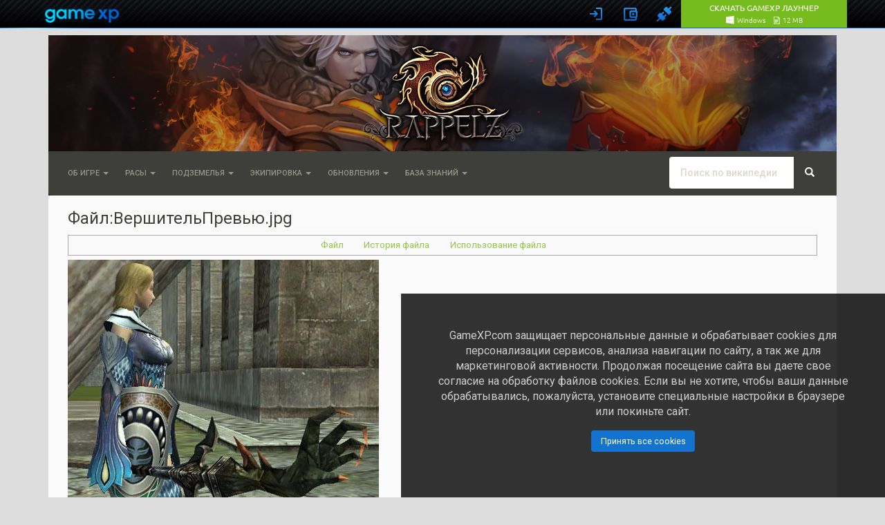

--- FILE ---
content_type: text/html; charset=UTF-8
request_url: https://www.gamexp.com/ru/wiki/rzonline/index.php?title=%D0%A4%D0%B0%D0%B9%D0%BB:%D0%92%D0%B5%D1%80%D1%88%D0%B8%D1%82%D0%B5%D0%BB%D1%8C%D0%9F%D1%80%D0%B5%D0%B2%D1%8C%D1%8E.jpg&filetimestamp=20120218083332&
body_size: 11372
content:
<!DOCTYPE html>
<html lang="ru" dir="ltr" class="client-nojs">
<head>
<script>gmxp=new function(){var _base_url="//globalstatic-mcs.gamexp.com/global_lib_v2-pr",_loader_modules={},_loader_listeners=[],_loader_is_execute=!1,_loader_queue={js:[],css:[]},_loader_resources={},_log=function(e){window.console&&window.console.log&&window.console.log(e)},_loader_process_queue=function(e){if(0<_loader_queue[e].length){var o,r=_loader_queue[e].shift();switch(e){case"js":(o=document.createElement("script")).src=r,o["async"]=!1,_loader_is_execute=!0;var a=function(){_loader_is_execute=!1;var e=_loader_resources[r].mods;if(e)for(var o=0;o<e.length;++o)_loader_modules[e[o]]=!0;_loader_notify(),_loader_execute()};o.addEventListener?o.addEventListener("load",a):o.onreadystatechange=function(){"complete"!=this.readyState&&"loaded"!=this.readyState||(a.call(this),o.onreadystatechange=null)},document.getElementsByTagName("head")[0].appendChild(o);break;case"css":document.createStyleSheet?document.createStyleSheet(r):((o=document.createElement("link")).href=r,o.rel="stylesheet",o.type="text/css",document.getElementsByTagName("head")[0].appendChild(o)),_loader_execute();break;default:_loader_execute()}}else"js"!=e||_loader_modules["@page"]||(_loader_modules["@page"]=!0,_loader_notify())},_loader_execute=function(){_loader_is_execute||(_loader_process_queue("css"),_loader_process_queue("js"))},_loader_check_required=function(required){for(var i=0;i<required.length;i++){var requrement=required[i];if("~"==requrement.substr(0,1)){requrement=requrement.substr(1);try{if(!eval(requrement))return!1}catch(e){return!1}}else if(!_loader_modules[requrement])return!1}return!0},_exec_safe=function(e){try{e()}catch(o){_log(o.message),_log(o.stack)}},_loader_notify=function(){for(var e=[],o=0;o<_loader_listeners.length;o++){var r=_loader_listeners[o];r&&_loader_check_required(r.required)?_exec_safe(r.func):e.push(r)}_loader_listeners=e},_page_loaded=!1,_page_onload=function(){_page_loaded||(_page_loaded=!0,window.setTimeout(_loader_execute,1))},_load_resource=(window.onload=_page_onload,window.addEventListener?window.addEventListener("load",_page_onload,!1):window.attachEvent&&window.attachEvent("onload",_page_onload),function(e,o,r){_loader_resources[o]||(_loader_resources[o]={type:e,mods:r},_loader_queue[e].push(o),_page_loaded&&window.setTimeout(_loader_execute,1))});this.loadJs=function(e,o){_load_resource("js",e,o)},this.loadCss=function(e){_load_resource("css",e)},this.loadLibJs=function(e,o){_load_resource("js",_base_url+"/"+e,o)},this.loadLibCss=function(e){_load_resource("css",_base_url+"/"+e)},this.processLoadQueue=function(){_loader_execute()},this.onReady=function(e,o,r){_loader_check_required(e)?_exec_safe(o):(e={required:e,func:o},r?_loader_listeners.unshift(e):_loader_listeners.push(e))},this._readyModules=function(e){for(var o=0;o<e.length;++o)_loader_modules[e[o]]=!0;_loader_notify()}},window.$||($=jQuery=function(e){return"function"==typeof e?(gmxp.onReady(["jq"],function(){$(e)}),this):{ready:this}});</script>
<link rel="stylesheet" href="//globalstatic-mcs.gamexp.com/global_lib_v2-pr/gmxp/styles/default/styles.min.css?v=7dd5122969c51f1ac42e15c71e6684f8" />
<link rel="stylesheet" href="//globalstatic-mcs.gamexp.com/global_lib_v2-pr/authbar/styles/model21/styles.min.css?v=b2a3dc7aade3144e510e3dab0b3e6766" />
<script src="//globalstatic-mcs.gamexp.com/global_lib_v2-pr/jQuery/jquery-1.11.3.min.js?v=254f035aeeb600830b9791be05d77e5d"></script><script>gmxp._readyModules(["jq"])</script>
<script src="//globalstatic-mcs.gamexp.com/global_lib_v2-pr/pack-lang.ru_RU.min.js?v=14dc32c1c29a6c247494160705891538"></script>
<script src="//globalstatic-mcs.gamexp.com/global_lib_v2-pr/authbar/styles/model21/templates.min.js?v=1a4c8ae1e0970be75acd094fe59cc9b0"></script>
<script src="//globalstatic-mcs.gamexp.com/global_lib_v2-pr/pack-lib.min.js?v=4fb6738e4b3a65e7f713fa7f7f89f336"></script><script>gmxp._readyModules(["underscore", "jq_cookie", "jq_json", "jq_easing", "jq_xdr", "easyxdm", "sly", "md5", "sha1", "util", "observers", "popup", "cookie", "i18n", "tpl", "registry", "notify_messages", "ajax", "log", "pageFocus", "eva", "ap", "bowser", "install_guide_kit", "authbar", "passport", "bank", "form"])</script>
<script language='javascript'>
        gmxp.onReady(['jq', 'ajax', 'authbar'], function(){$(function() {
            gmxp.ajax.setActionUrl('Lib.Authbar.*', '/ajax/handler.php');            gmxp.cookie.domain_global = ".gamexp.com";
            gmxp.authbar.init({
                "pid":34,
                "reload":true,
                "user":{
                    "auth":0,
                    "hawker_params":{
                        "recommended":{
                            "block_id":112
                        },
                        "banner":{
                            "block_id":123
                        }
                    },
                    "known":false
                },
                "show_banner":false,
                "events":{},
                "eap_show":[
                    "vk",
                    "fb",
                    "steam",
                    "discord",
                    "mm",
                    "ya"
                ],
                "view_params":{
                    "no_gc_url":true,
                    "eap_options":{
                        "mr":{
                            "projects":[
                                {
                                    "eap":"mr66",
                                    "pid":66
                                },
                                {
                                    "eap":"mr48",
                                    "pid":48
                                },
                                {
                                    "eap":"mr88",
                                    "pid":88
                                },
                                {
                                    "eap":"mr34",
                                    "pid":34
                                },
                                {
                                    "eap":"mr900",
                                    "pid":900
                                },
                                {
                                    "eap":"mr990",
                                    "pid":990
                                },
                                {
                                    "eap":"mr991",
                                    "pid":991
                                },
                                {
                                    "eap":"mr993",
                                    "pid":993
                                },
                                {
                                    "eap":"mr994",
                                    "pid":994
                                },
                                {
                                    "eap":"mr3",
                                    "pid":3
                                }
                            ]
                        }
                    },
                    "captcha_mode":"yandex",
                    "cookie_notify":true
                },
                "game_region":""
            });
            gmxp.authbar.autoLogin();        })});
        </script>
<script language="javascript">
            $(document).ready(function(){
                $("li.dropdown").click(
                    function()
                    {
                        $(this).toggleClass("open");
                    }
                );
            });
        </script>
<style>
                .p-logo {
                    margin-top:         41px;
                    margin-bottom:      -80px;
                }
            </style>

<style>.navbar, #p-contentnavigation, #p-personal .p-personal-tools {display: none;} </style>
<script language="JavaScript">
        $(document).ready(function(){
            $(".navbar, #p-contentnavigation, #p-personal .p-personal-tools").show();
        });
        </script>
<meta charset="UTF-8" />
<title>Файл:ВершительПревью.jpg — Wiki Rappelz</title>
<script>document.documentElement.className = document.documentElement.className.replace( /(^|\s)client-nojs(\s|$)/, "$1client-js$2" );</script>
<script>window.RLQ = window.RLQ || []; window.RLQ.push( function () {
mw.config.set({"wgCanonicalNamespace":"File","wgCanonicalSpecialPageName":!1,"wgNamespaceNumber":6,"wgPageName":"Файл:ВершительПревью.jpg","wgTitle":"ВершительПревью.jpg","wgCurRevisionId":9175,"wgRevisionId":9175,"wgArticleId":4114,"wgIsArticle":!0,"wgIsRedirect":!1,"wgAction":"view","wgUserName":null,"wgUserGroups":["*"],"wgCategories":[],"wgBreakFrames":!1,"wgPageContentLanguage":"ru","wgPageContentModel":"wikitext","wgSeparatorTransformTable":[",\t."," \t,"],"wgDigitTransformTable":["",""],"wgDefaultDateFormat":"dmy","wgMonthNames":["","январь","февраль","март","апрель","май","июнь","июль","август","сентябрь","октябрь","ноябрь","декабрь"],"wgMonthNamesShort":["","янв","фев","мар","апр","май","июн","июл","авг","сен","окт","ноя","дек"],"wgRelevantPageName":"Файл:ВершительПревью.jpg","wgRelevantArticleId":4114,
"wgIsProbablyEditable":!1,"wgRestrictionEdit":[],"wgRestrictionMove":[],"wgRestrictionUpload":[],"wgMediaViewerOnClick":!0,"wgMediaViewerEnabledByDefault":!0,"wgWikiEditorEnabledModules":{"toolbar":!0,"dialogs":!0,"preview":!1,"publish":!1},"wgFlaggedRevsParams":{"tags":{"accuracy":{"levels":3,"quality":2,"pristine":4},"depth":{"levels":3,"quality":1,"pristine":4},"style":{"levels":3,"quality":1,"pristine":4}}},"wgStableRevisionId":0});mw.loader.implement("user.options",function($,jQuery){mw.user.options.set({"variant":"ru"});});mw.loader.implement("user.tokens",function($,jQuery){mw.user.tokens.set({"editToken":"+\\","patrolToken":"+\\","watchToken":"+\\"});});mw.loader.load(["mediawiki.page.startup","mediawiki.legacy.wikibits","mmv.head"]);
} );</script>
<link rel="stylesheet" href="/ru/wiki/rzonline/load.php?debug=false&amp;lang=ru&amp;modules=ext.bootstrap.styles%7Cext.flaggedRevs.basic%7Cmediawiki.action.view.filepage&amp;only=styles&amp;skin=chameleon" />
<meta name="ResourceLoaderDynamicStyles" content="" />
<style>a:lang(ar),a:lang(kk-arab),a:lang(mzn),a:lang(ps),a:lang(ur){text-decoration:none}</style>
<script async="" src="/ru/wiki/rzonline/load.php?debug=false&amp;lang=ru&amp;modules=startup&amp;only=scripts&amp;skin=chameleon"></script>
<meta name="generator" content="MediaWiki 1.26.2" />
<meta name="viewport" content="width=device-width, initial-scale=1.0" />
<link rel="shortcut icon" href="/ru/wiki/skins/rappelz/favicon.ico" />
<link rel="search" type="application/opensearchdescription+xml" href="/ru/wiki/rzonline/opensearch_desc.php" title="Wiki Rappelz (ru)" />
<link rel="EditURI" type="application/rsd+xml" href="http://www.gamexp.com/ru/wiki/rzonline/api.php?action=rsd" />
<link rel="alternate" type="application/atom+xml" title="Wiki Rappelz — Atom-лента" href="/ru/wiki/rzonline/index.php?title=%D0%A1%D0%BB%D1%83%D0%B6%D0%B5%D0%B1%D0%BD%D0%B0%D1%8F:%D0%A1%D0%B2%D0%B5%D0%B6%D0%B8%D0%B5_%D0%BF%D1%80%D0%B0%D0%B2%D0%BA%D0%B8&amp;feed=atom" />
</head>
<body class="mediawiki ltr sitedir-ltr ns-6 ns-subject page-Файл_ВершительПревью_jpg layout-standard skin-chameleon action-view">
<div id="gmxp_authbar_container" class="gmxp_authbar_container ">
            <noscript><div class="gmxp_authbar_error_noscript">
            &#1044;&#1083;&#1103; &#1082;&#1086;&#1088;&#1088;&#1077;&#1082;&#1090;&#1085;&#1086;&#1081; &#1088;&#1072;&#1073;&#1086;&#1090;&#1099; &#1080; &#1072;&#1074;&#1090;&#1086;&#1088;&#1080;&#1079;&#1072;&#1094;&#1080;&#1080; &#1074; &#1089;&#1080;&#1089;&#1090;&#1077;&#1084;&#1077; &#1085;&#1077;&#1086;&#1073;&#1093;&#1086;&#1076;&#1080;&#1084;&#1086; &#1074;&#1082;&#1083;&#1102;&#1095;&#1080;&#1090;&#x044C; JavaScript.
            </div></noscript>
        </div><div id="google_translate_element" style="width: 1140px; margin:10px auto; position:relative; top:85px; left:10px; z-index: 9999;"></div>
<script type="text/javascript">
function googleTranslateElementInit() {
  new google.translate.TranslateElement({
    pageLanguage: 'ru',
    layout: google.translate.TranslateElement.InlineLayout.SIMPLE,
    autoDisplay: true
  },
 'google_translate_element');
}
</script>
<script type="text/javascript" src="//translate.google.com/translate_a/element.js?cb=googleTranslateElementInit"></script>
<script>
    window.setInterval(function() {
        try {
            var f = $('div.skiptranslate iframe');
            $('#js_gmxp_authbar_master').css('top', (f.is(':visible') ? f.height() : 0) + 'px');
        } catch(e) {}
    }, 1000);
</script>
                
	<div class="container">
		<div class="row">
			<div class="col-lg-12">
				<!-- logo and main page link -->
				<div id="p-logo" class="p-logo media-large" role="banner">
					<a href="/ru/wiki/rzonline/%D0%97%D0%B0%D0%B3%D0%BB%D0%B0%D0%B2%D0%BD%D0%B0%D1%8F_%D1%81%D1%82%D1%80%D0%B0%D0%BD%D0%B8%D1%86%D0%B0" title="Перейти на заглавную страницу"><img src="/ru/wiki/skins/rappelz/logo_placeholder.png" alt="Wiki Rappelz" /></a>
				</div>

			</div>
		</div>
		<div class="row">
			<div class="col-lg-12">
			</div>
		</div>
		<div class="row">
			<div class="col-lg-12">
				<!-- navigation bar -->
				<nav class="navbar navbar-default p-navbar" role="navigation" id="mw-navigation">
					<div class="container-fluid">
						<div class="navbar-header">

							<button type="button" class="navbar-toggle collapsed" data-toggle="collapse" data-target="#mw-navigation-collapse">
								<span class="sr-only">Toggle navigation</span>
								<span class="icon-bar"></span><span class="icon-bar"></span><span class="icon-bar"></span>
							</button>


						</div>

						<div class="collapse navbar-collapse" id="mw-navigation-collapse"><ul class="nav navbar-nav">
							<!-- Об игре -->
							<li class="dropdown">
								<a href="#" class="dropdown-toggle" data-toggle="dropdown">Об игре <b class="caret"></b></a>
								
								<ul class="dropdown-menu p-Об игре" id="p-Об игре">
										<li id="n-.D0.9F.D0.B5.D1.80.D0.B2.D1.8B.D0.B5-.D1.88.D0.B0.D0.B3.D0.B8"><a href="/ru/wiki/rappelz/%D0%9A%D0%B0%D1%82%D0%B5%D0%B3%D0%BE%D1%80%D0%B8%D1%8F:%D0%9F%D0%B5%D1%80%D0%B2%D1%8B%D0%B5_%D1%88%D0%B0%D0%B3%D0%B8">Первые шаги</a></li>
										<li id="n-.D0.9F.D1.80.D0.BE.D1.84.D0.B8.D0.BB.D1.8C"><a href="/ru/wiki/rappelz/%D0%9A%D0%B0%D1%82%D0%B5%D0%B3%D0%BE%D1%80%D0%B8%D1%8F:%D0%9F%D1%80%D0%BE%D1%84%D0%B8%D0%BB%D1%8C">Профиль</a></li>
										<li id="n-.D0.98.D0.B3.D1.80.D0.BE.D0.B2.D0.B0.D1.8F-.D0.B2.D0.B0.D0.BB.D1.8E.D1.82.D0.B0"><a href="/ru/wiki/rappelz/%D0%9A%D0%B0%D1%82%D0%B5%D0%B3%D0%BE%D1%80%D0%B8%D1%8F:%D0%98%D0%B3%D1%80%D0%BE%D0%B2%D0%B0%D1%8F_%D0%B2%D0%B0%D0%BB%D1%8E%D1%82%D0%B0">Игровая валюта</a></li>
										<li id="n-.D0.9B.D0.BE.D0.BA.D0.B0.D1.86.D0.B8.D0.B8"><a href="/ru/wiki/rappelz/%D0%9A%D0%B0%D1%82%D0%B5%D0%B3%D0%BE%D1%80%D0%B8%D1%8F:%D0%9B%D0%BE%D0%BA%D0%B0%D1%86%D0%B8%D0%B8">Локации</a></li>
										<li id="n-.D0.98.D0.B3.D1.80.D0.BE.D0.B2.D1.8B.D0.B5-.D0.B2.D0.BE.D0.B7.D0.BC.D0.BE.D0.B6.D0.BD.D0.BE.D1.81.D1.82.D0.B8"><a href="/ru/wiki/rappelz/%D0%9A%D0%B0%D1%82%D0%B5%D0%B3%D0%BE%D1%80%D0%B8%D1%8F:%D0%98%D0%B3%D1%80%D0%BE%D0%B2%D1%8B%D0%B5_%D0%B2%D0%BE%D0%B7%D0%BC%D0%BE%D0%B6%D0%BD%D0%BE%D1%81%D1%82%D0%B8">Игровые возможности</a></li>
										<li id="n-.D0.97.D0.B0.D0.B4.D0.B0.D0.BD.D0.B8.D1.8F"><a href="/ru/wiki/rappelz/%D0%9A%D0%B0%D1%82%D0%B5%D0%B3%D0%BE%D1%80%D0%B8%D1%8F:%D0%97%D0%B0%D0%B4%D0%B0%D0%BD%D0%B8%D1%8F">Задания</a></li>
								</ul>
							</li>
							<!-- Расы -->
							<li class="dropdown">
								<a href="#" class="dropdown-toggle" data-toggle="dropdown">Расы <b class="caret"></b></a>
								
								<ul class="dropdown-menu p-Расы" id="p-Расы">
										<li id="n-.D0.9E.D0.B1.D1.89.D0.B0.D1.8F-.D0.B8.D0.BD.D1.84.D0.BE.D1.80.D0.BC.D0.B0.D1.86.D0.B8.D1.8F"><a href="/ru/wiki/rappelz/%D0%9A%D0%B0%D1%82%D0%B5%D0%B3%D0%BE%D1%80%D0%B8%D1%8F:%D0%A0%D0%B0%D1%81%D1%8B">Общая информация</a></li>
										<li id="n-.D0.93.D0.B0.D1.8F"><a href="/ru/wiki/rappelz/%D0%93%D0%B0%D1%8F">Гая</a></li>
										<li id="n-.D0.90.D1.81.D1.83.D1.80.D0.B0"><a href="/ru/wiki/rappelz/%D0%90%D1%81%D1%83%D1%80%D0%B0">Асура</a></li>
										<li id="n-.D0.94.D0.B5.D0.B2.D0.B0"><a href="/ru/wiki/rappelz/%D0%94%D0%B5%D0%B2%D0%B0">Дева</a></li>
								</ul>
							</li>
							<!-- Подземелья -->
							<li class="dropdown">
								<a href="#" class="dropdown-toggle" data-toggle="dropdown">Подземелья <b class="caret"></b></a>
								
								<ul class="dropdown-menu p-Подземелья" id="p-Подземелья">
										<li id="n-.D0.A1.D0.BF.D0.B8.D1.81.D0.BE.D0.BA-.D0.BF.D0.BE.D0.B4.D0.B7.D0.B5.D0.BC.D0.B5.D0.BB.D0.B8.D0.B9"><a href="/ru/wiki/rappelz/%D0%9A%D0%B0%D1%82%D0%B5%D0%B3%D0%BE%D1%80%D0%B8%D1%8F:%D0%9F%D0%BE%D0%B4%D0%B7%D0%B5%D0%BC%D0%B5%D0%BB%D1%8C%D1%8F">Список подземелий</a></li>
								</ul>
							</li>
							<!-- Экипировка -->
							<li class="dropdown">
								<a href="#" class="dropdown-toggle" data-toggle="dropdown">Экипировка <b class="caret"></b></a>
								
								<ul class="dropdown-menu p-Экипировка" id="p-Экипировка">
										<li id="n-.D0.A3.D0.BB.D1.83.D1.87.D1.88.D0.B5.D0.BD.D0.B8.D0.B5-.D0.B2.D0.B5.D1.89.D0.B5.D0.B9"><a href="/ru/wiki/rappelz/%D0%9A%D0%B0%D1%82%D0%B5%D0%B3%D0%BE%D1%80%D0%B8%D1%8F:%D0%A3%D0%BB%D1%83%D1%87%D1%88%D0%B5%D0%BD%D0%B8%D0%B5_%D0%B2%D0%B5%D1%89%D0%B5%D0%B9">Улучшение вещей</a></li>
										<li id="n-.D0.9A.D0.BE.D0.BC.D0.BF.D0.BB.D0.B5.D0.BA.D1.82.D1.8B"><a href="/ru/wiki/rappelz/%D0%9A%D0%B0%D1%82%D0%B5%D0%B3%D0%BE%D1%80%D0%B8%D1%8F:%D0%9A%D0%BE%D0%BC%D0%BF%D0%BB%D0%B5%D0%BA%D1%82%D1%8B">Комплекты</a></li>
								</ul>
							</li>
							<!-- Обновления -->
							<li class="dropdown">
								<a href="#" class="dropdown-toggle" data-toggle="dropdown">Обновления <b class="caret"></b></a>
								
								<ul class="dropdown-menu p-Обновления" id="p-Обновления">
										<li id="n-.D0.AD.D0.BF.D0.B8.D0.BA-9.9"><a href="/ru/wiki/rappelz/%D0%AD%D0%BF%D0%B8%D0%BA_9.9_%22%D0%A1%D1%83%D0%BC%D0%B5%D1%80%D0%B5%D1%87%D0%BD%D0%B0%D1%8F_%D0%BF%D1%80%D0%B5%D0%B8%D1%81%D0%BF%D0%BE%D0%B4%D0%BD%D1%8F%D1%8F%22">Эпик 9.9</a></li>
										<li id="n-.D0.AD.D0.BF.D0.B8.D0.BA-9.8"><a href="/ru/wiki/rappelz/%D0%AD%D0%BF%D0%B8%D0%BA_9.8">Эпик 9.8</a></li>
										<li id="n-.D0.AD.D0.BF.D0.B8.D0.BA-9.7"><a href="/ru/wiki/rappelz/%D0%AD%D0%BF%D0%B8%D0%BA_9.7:_%D0%9D%D0%B5%D0%B1%D0%B5%D1%81%D0%BD%D0%B0%D1%8F_%D0%BA%D1%80%D0%B5%D0%BF%D0%BE%D1%81%D1%82%D1%8C">Эпик 9.7</a></li>
										<li id="n-.D0.AD.D0.BF.D0.B8.D0.BA-9.6"><a href="/ru/wiki/rappelz/%D0%AD%D0%BF%D0%B8%D0%BA_9.6:_%D0%9E%D1%81%D0%B0%D0%B4%D0%B0_%D0%A6%D0%B8%D1%82%D0%B0%D0%B4%D0%B5%D0%BB%D0%B8">Эпик 9.6</a></li>
										<li id="n-.D0.AD.D0.BF.D0.B8.D0.BA-9.5"><a href="/ru/wiki/rappelz/%D0%AD%D0%BF%D0%B8%D0%BA_9.5:_%D0%9F%D1%80%D0%BE%D0%BA%D0%BB%D1%8F%D1%82%D1%8B%D0%B9_%D1%85%D1%80%D0%B0%D0%BC">Эпик 9.5</a></li>
										<li id="n-.D0.AD.D0.BF.D0.B8.D0.BA-9.4"><a href="/ru/wiki/rappelz/%D0%AD%D0%BF%D0%B8%D0%BA_9.4:_%D0%9E%D1%81%D1%82%D1%80%D0%BE%D0%B2_%D0%97%D0%B0%D0%B1%D1%8B%D1%82%D1%8B%D1%85_%D0%B1%D0%BE%D0%B3%D0%BE%D0%B2">Эпик 9.4</a></li>
										<li id="n-.D0.AD.D0.BF.D0.B8.D0.BA-9.3"><a href="/ru/wiki/rappelz/%D0%AD%D0%BF%D0%B8%D0%BA_9.3:_%D0%9A%D1%80%D0%B8%D1%81%D1%82%D0%B0%D0%BB%D1%8C%D0%BD%D0%B0%D1%8F_%D0%B8%D1%81%D1%82%D0%B8%D0%BD%D0%B0">Эпик 9.3</a></li>
										<li id="n-.D0.AD.D0.BF.D0.B8.D0.BA-9.2"><a href="/ru/wiki/rappelz/%D0%AD%D0%BF%D0%B8%D0%BA_9.2:_%D0%9F%D0%B0%D1%80%D0%B0%D0%BB%D0%BB%D0%B5%D0%BB%D1%8C%D0%BD%D1%8B%D0%B9_%D0%9C%D0%B8%D1%80">Эпик 9.2</a></li>
								</ul>
							</li>
							<!-- База знаний -->
							<li class="dropdown">
								<a href="#" class="dropdown-toggle" data-toggle="dropdown">База знаний <b class="caret"></b></a>
								
								<ul class="dropdown-menu p-База знаний" id="p-База знаний">
										<li id="n-.D0.A1.D1.83.D1.89.D0.B5.D1.81.D1.82.D0.B2.D0.B0"><a href="/ru/wiki/rappelz/%D0%9A%D0%B0%D1%82%D0%B5%D0%B3%D0%BE%D1%80%D0%B8%D1%8F:%D0%A1%D1%83%D1%89%D0%B5%D1%81%D1%82%D0%B2%D0%B0">Существа</a></li>
										<li id="n-.D0.9F.D1.80.D0.B5.D0.B4.D0.BC.D0.B5.D1.82.D1.8B"><a href="/ru/wiki/rappelz/%D0%9A%D0%B0%D1%82%D0%B5%D0%B3%D0%BE%D1%80%D0%B8%D1%8F:%D0%9F%D1%80%D0%B5%D0%B4%D0%BC%D0%B5%D1%82%D1%8B">Предметы</a></li>
										<li id="n-NPC"><a href="/ru/wiki/rappelz/%D0%9A%D0%B0%D1%82%D0%B5%D0%B3%D0%BE%D1%80%D0%B8%D1%8F:%D0%9D%D0%9F%D0%A1">NPC</a></li>
								</ul>
							</li></ul>
<ul class="nav navbar-nav"></ul>

							<!-- search form -->
							<div  id="p-search" class="p-search nav navbar-nav navbar-right navbar-form" role="search">
								<form  id="searchform" class="mw-search form-inline" action="/ru/wiki/rzonline/index.php">
									<input type="hidden" name="title" value="Служебная:Поиск" />
									<div class="input-group">
										<input name="search" placeholder="Поиск по википедии" title="Искать в Wiki Rappelz [f]" accesskey="f" id="searchInput" class="form-control" />
										<div class="input-group-btn">
											<button value="Перейти" id="searchGoButton" name="go" title="Перейти к странице, имеющей в точности такое название" type="submit" class="searchGoButton btn btn-default"><span class="glyphicon glyphicon-share-alt"></span></button>
											<button value="Найти" id="mw-searchButton" name="fulltext" title="Найти страницы, содержащие указанный текст" type="submit" class="mw-searchButton btn btn-default"><span class="glyphicon glyphicon-search"></span></button>
										</div>
									</div>
								</form>
							</div>

						</div><!-- /.navbar-collapse -->
					</div>
				</nav>

			</div>
		</div>
		<div class="row">
			<div class="col-lg-12">
			</div>
		</div>
		<div class="row">
			<div class="col-lg-12">

			</div>
		</div>
		<div class="row">
			<div class="col-lg-12">
				<!-- start the content area -->
				<div id="content" class="mw-body"><a id="top"></a>
					<div id="mw-indicators" class="mw-indicators"></div>
					<div  id="mw-js-message" style="display:none;"></div>
					<div class ="contentHeader">
						<!-- title of the page -->
						<h1 id="firstHeading" class="firstHeading">Файл:ВершительПревью.jpg</h1>
						<!-- tagline; usually goes something like "From WikiName" primary purpose of this seems to be for printing to identify the source of the content -->
						<div id="siteSub">Материал из Wiki Rappelz</div>
						<!-- subtitle line; used for various things like the subpage hierarchy -->
						<div id="contentSub" class="small"><div id="mw-fr-revisiontag" class="flaggedrevs_short plainlinks noprint"><img class="flaggedrevs-icon" src="/ru/wiki/extensions/FlaggedRevs/frontend/modules/img/1.png" alt="На этой странице показываются непроверенные изменения" title="На этой странице показываются непроверенные изменения" /><b><a href="/ru/wiki/rzonline/%D0%A1%D0%BF%D1%80%D0%B0%D0%B2%D0%BA%D0%B0:%D0%9F%D1%80%D0%BE%D0%B2%D0%B5%D1%80%D0%BA%D0%B0_%D1%81%D1%82%D1%80%D0%B0%D0%BD%D0%B8%D1%86" title="Справка:Проверка страниц">Непроверенная</a></b></div>
</div><div id="jump-to-nav" class="mw-jump">Перейти к:<a href="#mw-navigation">навигация</a>, <a href="#p-search">поиск</a></div>
					</div>
					<div id="bodyContent">
						<!-- body text -->

						<div id="mw-content-text">
<script language='JavaScript'>
// Скрипт отправки сообщений об ошибке http://mistakes.ru/script/mistakes_dev
// Версия 4.1
// 27.04.2015
var loc = window.location;
var mis;
nN = navigator.appName; 

function createMessage() {
// Измените следующую строку. Здесь нужно указать путь к файлу mistakes.php
  var misphploc = '/wiki/mistakes.php'
  var container = document.createElement('div')
  var scroll = dde.scrollTop || db.scrollTop;
  var mtop = scroll + 100 + 'px';
  var mleft = Math.floor(dde.clientWidth/2) - 175 + 'px';
  container.innerHTML = '<div id="mistake">\
  <div id="m_window" style="top:' + mtop + '; left:' + mleft + '";>\
        <iframe frameborder="0" name="mis" id="m_frame" src="' + misphploc + '"></iframe></div> \
  </div></div>'
  console.log(container.firstChild);
  return container.firstChild
}

function positionMessage(elem) {
  elem.style.position = 'absolute';
  var pageheight = Math.max(dde.scrollHeight, db.scrollHeight, dde.clientHeight);
  var pagewidth = Math.max(dde.scrollWidth, db.scrollWidth, dde.clientWidth);
  elem.style.height = pageheight + 'px';
  elem.style.width = pagewidth + 'px';
}

function winop() {
  dde=document.documentElement;
  db=document.body;
  var messageElem = createMessage()
  positionMessage(messageElem)
  db.appendChild(messageElem)
}

function getText(e) 
{
        if (!e) e= window.event; 
        if((e.ctrlKey) && ((e.keyCode==10)||(e.keyCode==13))) 
        {CtrlEnter();} 
    return true;}
    
function mis_get_sel_text(){
   if (window.getSelection) {
    txt = window.getSelection();
    selected_text = txt.toString();
    full_text = txt.anchorNode.textContent;
    selection_start = txt.anchorOffset;
    selection_end = txt.focusOffset;
  }
  else if (document.getSelection) {
    txt = document.getSelection();
    selected_text = txt.toString();
    full_text = txt.anchorNode.textContent;
    selection_start = txt.anchorOffset;
    selection_end = txt.focusOffset;
  }
  else if (document.selection) {
    txt = document.selection.createRange();
    selected_text = txt.text;
    full_text = txt.parentElement().innerText;

    var stored_range = txt.duplicate();
    stored_range.moveToElementText(txt.parentElement());
    stored_range.setEndPoint('EndToEnd', txt);
    selection_start = stored_range.text.length - txt.text.length;
    selection_end = selection_start + selected_text.length;
  }
  else {
    return;
  }
  var txt = {
    selected_text: selected_text,
    full_text: full_text,
    selection_start: selection_start,
    selection_end: selection_end
  };
  return txt;
}

function mis_get_sel_context(sel) {
  selection_start = sel.selection_start;
  selection_end = sel.selection_end;
  if (selection_start > selection_end) {
    tmp = selection_start;
    selection_start = selection_end;
    selection_end = tmp;
  }
  
  context = sel.full_text;

  context_first = context.substring(0, selection_start);
  context_second = context.substring(selection_start, selection_end);
  context_third = context.substring(selection_end, context.length);
  context = context_first + '<strong>' + context_second + '</strong>' + context_third;
  
  context_start = selection_start - 60;
  if (context_start < 0) {
    context_start = 0;
  }

  context_end = selection_end + 60;
  if (context_end > context.length) {
    context_end = context.length;
  }

  context = context.substring(context_start, context_end);

  context_start = context.indexOf(' ') + 1;

  if (selection_start + 60 < context.length) {
    context_end = context.lastIndexOf(' ', selection_start + 60);
  }
  else {
    context_end = context.length;
  }

  selection_start = context.indexOf('<strong>');
  if (context_start > selection_start) {
    context_start = 0;
  }

  if (context_start) {
    context = context.substring(context_start, context_end);
  }

  return context;
}

function CtrlEnter(){
    var sel = mis_get_sel_text();
    if (sel.selected_text.length > 300) {
        alert('Можно выделить не более 300 символов!');
    }
    else if (sel.selected_text.length == 0) {
        alert('Выделите ошибку!');
    }
    else {
      // Get selection context.
      mis = mis_get_sel_context(sel);
      winop();

    }
  };
  
 function PressLink(){
        mis = 'Пожалуйста, опишите ошибку в комментарии.';
        winop();
  };

document.onkeypress = getText;
</script><ul id="filetoc"><li><a href="#file">Файл</a></li>
<li><a href="#filehistory">История файла</a></li>
<li><a href="#filelinks">Использование файла</a></li></ul><div class="fullImageLink" id="file"><a href="/ru/wiki/images/34/6/6f/%D0%92%D0%B5%D1%80%D1%88%D0%B8%D1%82%D0%B5%D0%BB%D1%8C%D0%9F%D1%80%D0%B5%D0%B2%D1%8C%D1%8E.jpg"><img alt="Файл:ВершительПревью.jpg" src="/ru/wiki/images/34/6/6f/%D0%92%D0%B5%D1%80%D1%88%D0%B8%D1%82%D0%B5%D0%BB%D1%8C%D0%9F%D1%80%D0%B5%D0%B2%D1%8C%D1%8E.jpg" width="450" height="580" data-file-width="450" data-file-height="580" /></a><div class="mw-filepage-resolutioninfo">Нет версии с бо́льшим разрешением.</div></div>
<div class="fullMedia"><a href="/ru/wiki/images/34/6/6f/%D0%92%D0%B5%D1%80%D1%88%D0%B8%D1%82%D0%B5%D0%BB%D1%8C%D0%9F%D1%80%D0%B5%D0%B2%D1%8C%D1%8E.jpg" class="internal" title="ВершительПревью.jpg">ВершительПревью.jpg</a> &#8206;<span class="fileInfo">(450 × 580 пикселей, размер файла: 69 КБ, MIME-тип: <span class="mime-type">image/jpeg</span>)</span>
</div>
<div id="mw-imagepage-content" lang="ru" dir="ltr" class="mw-content-ltr">
<!-- 
NewPP limit report
Cached time: 20260121185516
Cache expiry: 3600
Dynamic content: false
CPU time usage: 0.000 seconds
Real time usage: 0.000 seconds
Preprocessor visited node count: 0/1000000
Preprocessor generated node count: 2/1000000
Post‐expand include size: 0/2097152 bytes
Template argument size: 0/2097152 bytes
Highest expansion depth: 0/40
Expensive parser function count: 0/100
-->

<!-- 
Transclusion expansion time report (%,ms,calls,template)
100.00%    0.000      1 - -total
-->

<!-- Saved in parser cache with key wiki_rzonline:pcache:idhash:4114-0!*!*!*!*!*!* and timestamp 20260121185516 and revision id 9175
 -->
</div><h2 id="filehistory">История файла</h2>
<div id="mw-imagepage-section-filehistory">
<p>Нажмите на дату/время, чтобы просмотреть, как тогда выглядел файл.
</p>
<table class="wikitable filehistory">
<tr><th></th><th>Дата/время</th><th>Миниатюра</th><th>Размеры</th><th>Участник</th><th>Примечание</th></tr>
<tr><td>текущий</td><td class='filehistory-selected' style='white-space: nowrap;'><a href="/ru/wiki/images/34/6/6f/%D0%92%D0%B5%D1%80%D1%88%D0%B8%D1%82%D0%B5%D0%BB%D1%8C%D0%9F%D1%80%D0%B5%D0%B2%D1%8C%D1%8E.jpg">11:33, 18 февраля 2012</a></td><td><a href="/ru/wiki/images/34/6/6f/%D0%92%D0%B5%D1%80%D1%88%D0%B8%D1%82%D0%B5%D0%BB%D1%8C%D0%9F%D1%80%D0%B5%D0%B2%D1%8C%D1%8E.jpg"><img alt="Миниатюра для версии от 11:33, 18 февраля 2012" src="/ru/wiki/images/34/thumb/6/6f/%D0%92%D0%B5%D1%80%D1%88%D0%B8%D1%82%D0%B5%D0%BB%D1%8C%D0%9F%D1%80%D0%B5%D0%B2%D1%8C%D1%8E.jpg/93px-%D0%92%D0%B5%D1%80%D1%88%D0%B8%D1%82%D0%B5%D0%BB%D1%8C%D0%9F%D1%80%D0%B5%D0%B2%D1%8C%D1%8E.jpg" width="93" height="120" data-file-width="450" data-file-height="580" /></a></td><td>450 × 580 <span style="white-space: nowrap;">(69 КБ)</span></td><td><a href="/ru/wiki/rzonline/%D0%A3%D1%87%D0%B0%D1%81%D1%82%D0%BD%D0%B8%D0%BA:KohaK_(Rappelz:_%D0%A1%D0%B0%D0%BB%D0%B0%D0%BC%D0%B0%D0%BD%D0%B4%D1%80%D0%B0)" title="Участник:KohaK (Rappelz: Саламандра)" class="mw-userlink">KohaK (Rappelz: Саламандра)</a><span style="white-space: nowrap;"> <span class="mw-usertoollinks">(<a href="/ru/wiki/rzonline/index.php?title=%D0%9E%D0%B1%D1%81%D1%83%D0%B6%D0%B4%D0%B5%D0%BD%D0%B8%D0%B5_%D1%83%D1%87%D0%B0%D1%81%D1%82%D0%BD%D0%B8%D0%BA%D0%B0:KohaK_(Rappelz:_%D0%A1%D0%B0%D0%BB%D0%B0%D0%BC%D0%B0%D0%BD%D0%B4%D1%80%D0%B0)&amp;action=edit&amp;redlink=1" class="new" title="Обсуждение участника:KohaK (Rappelz: Саламандра) (страница не существует)">обсуждение</a><a href="/ru/wiki/rzonline/%D0%A1%D0%BB%D1%83%D0%B6%D0%B5%D0%B1%D0%BD%D0%B0%D1%8F:%D0%92%D0%BA%D0%BB%D0%B0%D0%B4/KohaK_(Rappelz:_%D0%A1%D0%B0%D0%BB%D0%B0%D0%BC%D0%B0%D0%BD%D0%B4%D1%80%D0%B0)" title="Служебная:Вклад/KohaK (Rappelz: Саламандра)">вклад</a>)</span></span></td><td dir="ltr"></td></tr>
</table>

</div>
<ul>
<li id="mw-imagepage-upload-disallowed">Вы не можете перезаписать этот файл.</li>
</ul>
<h2 id="filelinks">Использование файла</h2>
<div id='mw-imagepage-section-linkstoimage'>
<p>Следующая 1 страница ссылается на данный файл:
</p><ul class="mw-imagepage-linkstoimage">
<li class="mw-imagepage-linkstoimage-ns0"><a href="/ru/wiki/rzonline/%D0%94%D0%B2%D1%83%D1%80%D1%83%D1%87%D0%BD%D1%8B%D0%B9_%D0%9F%D0%BE%D1%81%D0%BE%D1%85" title="Двуручный Посох">Двуручный Посох</a></li>
</ul>
</div>
</div><div class="printfooter">
Источник — «<a dir="ltr" href="http://www.gamexp.com/ru/wiki/rzonline/index.php?title=Файл:ВершительПревью.jpg&amp;oldid=9175">http://www.gamexp.com/ru/wiki/rzonline/index.php?title=Файл:ВершительПревью.jpg&amp;oldid=9175</a>»</div>

						<!-- end body text -->
					</div>
					<!-- category links -->
					<div id='catlinks' class='catlinks catlinks-allhidden'></div>
					<!-- data blocks which should go somewhere after the body text, but not before the catlinks block-->
					<div id='mw-data-after-content'>
	
<div class="mistakes-message panel panel-default panel-body">На сайте работает система проверки ошибок. Обнаружив неточность в тексте,
выделите ее и нажмите Ctrl + Enter.<br />
<br />
Также открыть окошко отправки сообщения можно, кликнув по ссылке:<br />

<a href="javascript:void(0)" onclick="PressLink()">Отправить сообщение об ошибке</a>
</div>
</div>

				</div>
			</div>
		</div>
		<div class="row">
			<div class="col-lg-12">
				<!-- places -->
				<ul class="list-inline footer-places " id="footer-places">
					<li><small><a href="/ru/wiki/rzonline/Wiki_Rappelz:%D0%9B%D0%B8%D1%86%D0%B5%D0%BD%D0%B7%D0%B8%D0%BE%D0%BD%D0%BD%D0%BE%D0%B5_%D1%81%D0%BE%D0%B3%D0%BB%D0%B0%D1%88%D0%B5%D0%BD%D0%B8%D0%B5" title="Wiki Rappelz:Лицензионное соглашение">Лицензионное соглашение</a></small></li>
					<li><small><a href="/ru/wiki/rzonline/Wiki_Rappelz:%D0%9E%D1%82%D0%BA%D0%B0%D0%B7_%D0%BE%D1%82_%D0%BE%D1%82%D0%B2%D0%B5%D1%82%D1%81%D1%82%D0%B2%D0%B5%D0%BD%D0%BD%D0%BE%D1%81%D1%82%D0%B8" title="Wiki Rappelz:Отказ от ответственности">Отказ от ответственности</a></small></li>
				</ul>

			</div>
		</div>
		<div class="row">
			<div class="col-lg-12">
			</div>
		</div>
		<div class="row">
			<div class="col-lg-12">
				<!-- footer links -->
				<ul class="footer-info list-unstyled small" id="footer-info">
				</ul>

			</div>
		</div>
		<div class="row">
			<div class="col-lg-12"><div class="counters" id="footer-counters"></div>
			</div>
		</div>
	</div><script>window.RLQ = window.RLQ || []; window.RLQ.push( function () {
mw.loader.state({"user":"ready","user.groups":"ready"});mw.loader.load(["mediawiki.action.view.postEdit","site","mediawiki.user","mediawiki.hidpi","mediawiki.page.ready","mediawiki.searchSuggest","gc.auth","gc.js.common","mmv.bootstrap.autostart","ext.flaggedRevs.advanced","ext.bootstrap.scripts"]);
} );</script><script>gmxp_pixels={"pid":34,"uid":0}</script><script type="text/javascript">
    (function(m,e,t,r,i,k,a){m[i]=m[i]||function(){(m[i].a=m[i].a||[]).push(arguments)};
        m[i].l=1*new Date();k=e.createElement(t),a=e.getElementsByTagName(t)[0],k.async=1,k.src=r,a.parentNode.insertBefore(k,a)})
    (window, document, "script", "https://mc.yandex.ru/metrika/tag.js", "ym");

    ym(50493886, "init", {
        clickmap:false,
        trackLinks:true,
        accurateTrackBounce:true,
        webvisor:true
    });
</script>
<script type="text/javascript">
    function ya_counter_send(goal) {
        try {
            ym(50493886, 'reachGoal', goal);
        } catch (e) {
        }
    }
    function ya_counter_set_uid(uid) {
        try {
            gmxp_pixels.uid = uid;
        } catch (e) {
        }
        if (uid !== 0) {
            try {
                ym(50493886, 'setUserID', uid.toString());
            } catch (e) {
            }
            try {
                ym(50493886, 'userParams', {UserID: uid});
            } catch (e) {
            }
            try {
                ym(50493886, 'getClientID', function(clientID) {
                    gmxp.ajax.handle({
                        action: 'Lib.Pulse.Metrika',
                        params: {client_id: clientID},
                        onerror: function () {return true}
                    });
                });
            } catch (e) {
            }
        }
    }

    try {
        if (gmxp_pixels.uid !== 0) {
            ya_counter_set_uid(gmxp_pixels.uid);
        }
    } catch (e) {}
</script>
<noscript><div><img src="https://mc.yandex.ru/watch/50493886" style="position:absolute; left:-9999px;" alt="" /></div></noscript>
<script>
    try {
        $(function () {
            $(document).on('submit', '#registration', function () {
                try {
                    ya_counter_send('reg_submit');
                } catch (e) {
                }
            });

            $(document).on('click', '.jq_download_click_tochka', function () {
                try {
                    ya_counter_send('download_tochka');
                    ya_counter_send('play');
                } catch (e) {
                }
            });

            $(document).on('click', '.jq_download_click_torrent', function () {
                try {
                    ya_counter_send('download_torrent');
                    ya_counter_send('play');
                } catch (e) {
                }
            });

            $(document).on('click', '.js_game_button_ap.state_installed', function () {
                try {
                    ya_counter_send('demon_play');
                    ya_counter_send('play');
                } catch (e) {
                }
            });

            $(window).on('gmxp:accreg', function (event, params) {
                try {
                    ya_counter_send(params['event']);
                } catch (e) {
                }
            });

            $(document).on('auth.gamexp', function () {
                try {
                    ya_counter_set_uid(gmxp.authbar.getUid());
                } catch (e) {
                }
            });

            /**
             * Custom goals are set with class name js-mertika
             * and data-goal attribute.
             * Known goals: btn_show_reg, btn_download, btn_gift
             */
            $(document).on('click', '.js-metrika', function () {
                try {
                    var goal = $(this).data('goal');
                    if (typeof goal == 'undefined') return;
                    ya_counter_send(goal);
                } catch (e) {
                }
            });
        });
    } catch (e) {
    }
</script>
<script type="text/javascript">function ga_counter_send(){}</script>
<script type="text/javascript">(function(w,d,t,u,c,e,s){e=d.createElement(t),s=d.getElementsByTagName(t)[0],e.async=1,e.src=u+'?u='+c(w.location)+'&r='+c(d.referrer),s.parentNode.insertBefore(e,s)})(window, document, "script", "https://pix.gamexp.com/v1/", encodeURIComponent);</script>
<script>window.RLQ = window.RLQ || []; window.RLQ.push( function () {
mw.config.set({"wgBackendResponseTime":390});
} );</script></body>
</html>

--- FILE ---
content_type: text/javascript;charset=UTF-8
request_url: https://pix.gamexp.com/v1/?u=https%3A%2F%2Fwww.gamexp.com%2Fru%2Fwiki%2Frzonline%2Findex.php%3Ftitle%3D%25D0%25A4%25D0%25B0%25D0%25B9%25D0%25BB%3A%25D0%2592%25D0%25B5%25D1%2580%25D1%2588%25D0%25B8%25D1%2582%25D0%25B5%25D0%25BB%25D1%258C%25D0%259F%25D1%2580%25D0%25B5%25D0%25B2%25D1%258C%25D1%258E.jpg%26filetimestamp%3D20120218083332%26&r=
body_size: 402
content:
(function(d) {d.setTime(d.getTime()+7776000*1000);document.cookie='_gmxp_cid=bccb746a-f6fa-11f0-8c16-fa163e5fa466;expires='+d.toUTCString()+';path=/;SameSite=None;Secure;domain=.gamexp.com';})(new Date());